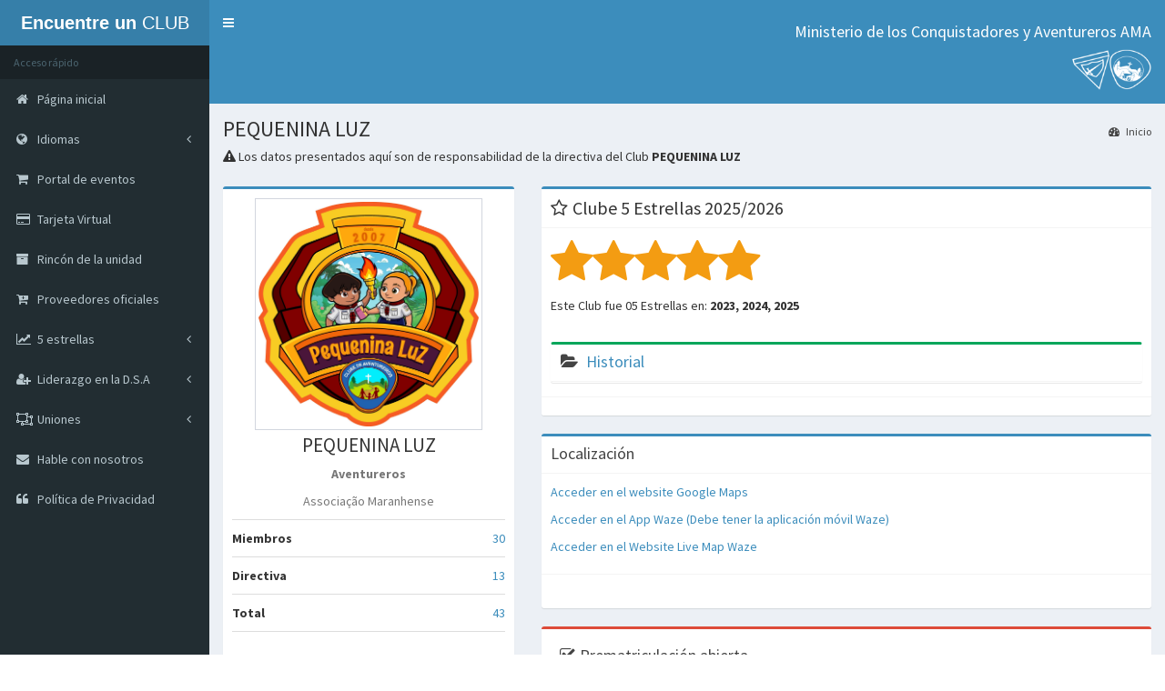

--- FILE ---
content_type: text/html; charset=UTF-8
request_url: https://clubes.adventistas.org/es/ama/6923/pequenina-luz/
body_size: 10983
content:
<!DOCTYPE html>
<html>
<head>
<title>PEQUENINA LUZ - Associação Maranhense</title>
  
    <meta http-equiv="cache-control" content="max-age=0" />
    <meta http-equiv="cache-control" content="no-cache" />
    <meta http-equiv="expires" content="0" />
    <meta http-equiv="expires" content="Tue, 01 Jan 1980 1:00:00 GMT" />
    <meta http-equiv="pragma" content="no-cache" />

    <meta http-equiv="X-UA-Compatible" content="IE=edge,chrome=1" />
    
    <meta http-equiv="Content-Type" content="text/html; charset=UTF-8">
    <meta name="keywords" content="Club, Clubes, Conquistadores, Aventureros, Iglesia, Adventista, Séptimo, Día, América, Sur, DSA, líderes, tarjeta, virtual, rincón, unidad, dirección, Uniones, Asociaciones, Misiones, histórico, estadística">
    <meta name="description" content="PEQUENINA LUZ - Associação Maranhense - Portal de búsqueda, estadísticas y herramientas para Clubes de Conquistadores y Aventureros de la División Sudamericana de la Iglesia Adventista del Séptimo Día"
    <meta name="copyright" content="División Sudamericana de la Iglesia Adventista del Séptimo Día" />
    <meta name="robots" content="ALL">
    <meta name="distribution" content="Global">
    <meta name="rating" content="General" />
    <meta name="viewport" content="initial-scale = 1.0, user-scalable=yes" />
    <meta http-equiv="X-UA-Compatible" content="IE=edge">
	<meta content="width=device-width, initial-scale=1, maximum-scale=1, user-scalable=no" name="viewport">
    
    <meta property="og:title" content="PEQUENINA LUZ - Associação Maranhense" />
    <meta property="og:description" content="Portal de búsqueda, estadísticas y herramientas para Clubes de Conquistadores y Aventureros de la División Sudamericana de la Iglesia Adventista del Séptimo Día" />
    <meta property="og:image" content="https://clubes.adventistas.org/images/share.png" />
    <meta property="og:site_name" content="PEQUENINA LUZ - Associação Maranhense" />
    <meta property="og:url" content="https://clubes.adventistas.org/es/" />
    <meta property="og:type" content="website" />
    
    <link rel="author" rev="made" href="mailto:contato@rdorval.com" />

	<link rel="shortcut icon" href="https://clubes.adventistas.org/favicon.ico">
	<link rel="icon" href="https://clubes.adventistas.org/favicon.ico" type="image/x-icon">
	<link href='' rel='shortcut icon' type='image/x-icon'>

	<noscript>
  		<meta http-equiv="Refresh" content="1; url=https://clubes.adventistas.org/es/javascript/">
 	</noscript>
  
	<!-- jQuery 2.2.0 -->
	<script type="text/javascript" src="https://clubes.adventistas.org/js/jQuery-3.7.1/query-3.7.1.min.js?2026013000"></script>

    <script type="text/javascript" src="https://sg.sdasystems.org/js/script.js"></script>
 
	<link rel="stylesheet" href="https://clubes.adventistas.org/bootstrap/css/bootstrap.min.css?2026-01-30">
	
    <!-- Font Awesome -->
	<link rel="stylesheet" href="https://maxcdn.bootstrapcdn.com/font-awesome/4.4.0/css/font-awesome.min.css">
	<!-- Ionicons -->
	<link rel="stylesheet" href="https://code.ionicframework.com/ionicons/2.0.1/css/ionicons.min.css">
    
  <link rel="stylesheet" href="https://clubes.adventistas.org/plugins/jvectormap/jquery-jvectormap-1.2.2.css">
  <link rel="stylesheet" href="https://clubes.adventistas.org/dist/css/AdminLTE.min.css">
  <link rel="stylesheet" href="https://clubes.adventistas.org/dist/css/skins/_all-skins.min.css">

  <!-- HTML5 Shim and Respond.js IE8 support of HTML5 elements and media queries -->
  <!-- WARNING: Respond.js doesn't work if you view the page via file:// -->
  <!--[if lt IE 9]>
  <script src="https://oss.maxcdn.com/html5shiv/3.7.3/html5shiv.min.js"></script>
  <script src="https://oss.maxcdn.com/respond/1.4.2/respond.min.js"></script>
  <![endif]-->
  
<script>
function Validaform2(){
f = document.contact;

if(f.nome.value == "")
{
	alert("Introduzca su nombre y apellido")
	f.nome.focus();
	return false;
}
if(f.email.value == "")
{
	alert("Introduzca su correo electrónico")
	f.email.focus();
	return false;
}
if(f.cod_pais.value == 0)
{
	alert("Seleccione su País")
	f.cod_pais.focus();
	return false;
}
if(f.cod_estado.value == 0)
{
	alert("Seleccione su Provincia/Departamento")
	f.cod_estado.focus();
	return false;
}
if(f.cod_cidade.value == 0)
{
	alert("Seleccione su ciudad")
	f.cod_cidade.focus();
	return false;
}
if(f.humano.value == "")
{
	alert("Resuelva la suma matemática")
	f.humano.focus();
	return false;
}
if(f.texto.value == "")
{
	alert("Introduzca el texto")
	f.texto.focus();
	return false;
}
}
</script>
<script>
  (function(i,s,o,g,r,a,m){i['GoogleAnalyticsObject']=r;i[r]=i[r]||function(){
  (i[r].q=i[r].q||[]).push(arguments)},i[r].l=1*new Date();a=s.createElement(o),
  m=s.getElementsByTagName(o)[0];a.async=1;a.src=g;m.parentNode.insertBefore(a,m)
  })(window,document,'script','//www.google-analytics.com/analytics.js','ga');

  ga('create', 'UA-73069952-1', 'auto');
  ga('send', 'pageview');

</script>    
<script src="https://cdnjs.cloudflare.com/ajax/libs/crypto-js/4.0.0/core.min.js"></script>
<script src="https://cdnjs.cloudflare.com/ajax/libs/crypto-js/4.0.0/md5.js"></script>
    
<script>
function somente_numero(campo)
{
	var digits="0123456789"
	var campo_temp 
	for (var i=0;i<campo.value.length;i++)
	{
		campo_temp=campo.value.substring(i,i+1) 
		if (digits.indexOf(campo_temp)==-1)
		{
		campo.value = campo.value.substring(0,i);
		alert("Solamente números por favor!")
		break;
		}
	}
}
</script>
<script>
function Validaform1()
{
    f = document.formclub;

    if(f.nome.value == "")
    {
        alert("¡Por favor complete el nombre!")
        f.nome.focus();
        return false;
    }
    if(f.email.value == 0)
    {
        alert("¡Seleccione el correo electrónico!")
        f.email.focus();
        return false;
    }
    if(f.telefone.value == "")
    {
        alert("¡Por favor complete el número de contacto!")
        f.telefone.focus();
        return false;
    }
    if(f.humano.value == "")
    {
        alert("¡Complete el código de verificación!")
        f.humano.focus();
        return false;
    }
     if(f.humano.value != 53)
    {
        alert("¡Suma incorrecta!")
        f.humano.focus();
        return false;
    }
    if(f.texto.value == "")
    {
        alert("Llene el mensaje ")
        f.texto.focus();
        return false;
    }
}
</script>
    
<script>
function Validaform3()
{
    f = document.Preinscricao;
    
    var hash = CryptoJS.MD5(f.chave.value);

    if(f.chave.value == "")
    {
        alert("¡Por favor complete la clave!")
        f.chave.focus();
        return false;
    }
    if(hash != "a9f42276603816ce1c2f49b336bfca01")
    {
        alert("¡Esta no es la clave correcta para este Club!")
        f.chave.value = "";
        f.chave.focus();
        return false;
    }
    
    f.key.value = hash;
    
     if(f.nome.value == "")
    {
        alert("¡Llene el nombre completo del miembro!")
        f.nome.focus();
        return false;
    }
    if(f.dia.value == "0")
    {
        alert("Seleccione el día de nacimiento!")
        f.dia.focus();
        return false;
    }
    if(f.mes.value == "0")
    {
        alert("Seleccione el mes de nacimiento!")
        f.mes.focus();
        return false;
    }
    if(f.ano.value == "")
    {
        alert("¡Llene el año de nacimiento!")
        f.ano.focus();
        return false;
    }
    if((isNaN(f.ano.value)) == true)
    {
        alert("¡Complete el año de nacimiento correctamente! Hay 4 dígitos válidos. Ej: 2011")
        f.ano.value = "";
        f.ano.focus();
        return false;
    }
    if(f.ano.value > 2026)
    {
        alert("¡Complete el año de nacimiento correctamente! Hay 4 dígitos válidos. Ej: 2011")
        alert("Este año no es válido")
        f.ano.value = "";
        f.ano.focus();
        return false;
    }
     if(f.ano.value < 1927)
    {
        alert("¡Complete el año de nacimiento correctamente! Hay 4 dígitos válidos. Ej: 2011")
        alert("Este año no es válido")
        f.ano.value = "";
        f.ano.focus();
        return false;
    }
    if(f.ano.value.length != 4)
    {
        alert("¡Complete el año de nacimiento correctamente! Hay 4 dígitos válidos. Ej: 2011")
        alert("Este año no es válido")
        f.ano.value = "";
        f.ano.focus();
        return false;
    }
   
    
}
</script>  
</head>
<body class="hold-transition skin-blue sidebar-mini">

<div class="wrapper">

<!-- wrapper -->
	  <header class="main-header">

    <!-- Logo -->
    <a href="https://clubes.adventistas.org/es/" class="logo">
      <!-- mini logo for sidebar mini 50x50 pixels -->
      <span class="logo-mini">DSA</span>
      <!-- logo for regular state and mobile devices -->
      <span class="logo-lg"><b>Encuentre un </b>CLUB</span>
    </a>

    <!-- Header Navbar: style can be found in header.less -->
    <nav class="navbar navbar-static-top" role="navigation">
      <!-- Sidebar toggle button-->
      <a href="#" class="sidebar-toggle" data-toggle="offcanvas" role="button">
        <span class="sr-only">Servicios</span>
      </a>
      <!-- Navbar Right Menu -->
      <div class="navbar-custom-menu">
        <ul class="nav navbar-nav">
          <!-- Messages: style can be found in dropdown.less-->
         
         
         
          <!-- User Account: style can be found in dropdown.less -->
          <li class="dropdown user user-menu" style="text-align:right">
            <a href="#" class="dropdown-toggle" data-toggle="dropdown">
              <h4>Ministerio de los Conquistadores y Aventureros AMA</h4>
               <img src="https://clubes.adventistas.org/images/logos.png" width="90" height="45">
            </a>
          </li>
          <!-- Control Sidebar Toggle Button -->
        </ul>
      </div>

    </nav>
  </header>
    
     
  <!-- Left side column. contains the logo and sidebar -->
  <aside class="main-sidebar">
    <!-- sidebar: style can be found in sidebar.less -->
    <section class="sidebar">
      <!-- Sidebar user panel -->
      
      
      
      <!-- sidebar menu: : style can be found in sidebar.less -->
      <ul class="sidebar-menu">
      
        <li class="header">Acceso rápido</li>
        
        <li><a href="https://clubes.adventistas.org/es/"><i class="fa fa-home"></i> <span>Página inicial</span></a></li>
                
        
        <li class="treeview">
          <a href="#">
            <i class="fa fa-globe"></i> <span>Idiomas</span>
            <i class="fa fa-angle-left pull-right"></i>
          </a>
          <ul class="treeview-menu">
            <li>
              <a href="https://clubes.adventistas.org/br/"><i class="fa fa-book"></i> Portugués - Brasil</a>
            </li>
            <li>
              <a href="https://clubes.adventistas.org/us/"><i class="fa fa-book"></i> Inglés</a>
            </li>
            <li>
              <a href="https://clubes.adventistas.org/es/"><i class="fa fa-book"></i> Español</a>
            </li>
          </ul>
        </li>
        
        <li><a href="https://eventosja.adventistas.org/es/"><i class="fa fa-shopping-cart"></i> <span>Portal de eventos</span></a></li>
        
        <li><a href="https://clubes.adventistas.org/es/personal-card/"><i class="fa fa-credit-card"></i> <span>Tarjeta Virtual</span></a></li>
        
        <li><a href="https://clubes.adventistas.org/es/unit-management/"><i class="fa fa-archive"></i> <span>Rincón de la unidad</span></a></li>
        
         <li><a href="https://clubes.adventistas.org/es/suppliers/"><i class="fa fa-cart-plus"></i> <span>Proveedores oficiales</span></a></li>
        
        
        <li class="treeview">
          <a href="#">
            <i class="fa fa-line-chart"></i> <span>5 estrellas</span>
            <i class="fa fa-angle-left pull-right"></i>
          </a>
          <ul class="treeview-menu">
            <li>
              <a href="https://clubes.adventistas.org/es/about-score/"><i class="fa fa-book"></i> Reglas</a>
            </li>
            <li>
              <a href="https://clubes.adventistas.org/es/score-2016/"><i class="fa fa-book"></i>2016</a>
            </li>
            <li>
              <a href="https://clubes.adventistas.org/es/score-2017/"><i class="fa fa-book"></i>2017</a>
            </li>
            <li>
              <a href="https://clubes.adventistas.org/es/score-2018/"><i class="fa fa-book"></i>2018</a>
            </li>
            <li>
              <a href="https://clubes.adventistas.org/es/score-2019/"><i class="fa fa-book"></i>2019</a>
            </li>
            <li>
              <a href="https://clubes.adventistas.org/es/score-2020/"><i class="fa fa-book"></i>2020</a>
            </li>
            <li>
              <a href="https://clubes.adventistas.org/es/score-2021/"><i class="fa fa-book"></i>2021</a>
            </li>
            <li>
              <a href="https://clubes.adventistas.org/es/score-2022/"><i class="fa fa-book"></i>2022</a>
            </li>
            <li>
              <a href="https://clubes.adventistas.org/es/score-2023/"><i class="fa fa-book"></i>2023</a>
            </li>
            <li>
              <a href="https://clubes.adventistas.org/es/score-2024/"><i class="fa fa-book"></i>2024</a>
            </li>
            <li>
              <a href="https://clubes.adventistas.org/es/score-2025/"><i class="fa fa-book"></i>2025</a>
            </li>
            <li>
              <a href="https://clubes.adventistas.org/es/premium-clubs/"><i class="fa fa-trophy"></i>Clubes Premium</a>
            </li>
            <li>
              <a href="https://clubes.adventistas.org/es/real-time/"><i class="fa fa-eye"></i>Tiempo Real</a>
            </li>
          </ul>
        </li>
          
        
        <li class="treeview">
          <a href="#">
            <i class="fa fa-user-plus"></i> <span>Liderazgo en la D.S.A</span>
            <i class="fa fa-angle-left pull-right"></i>
          </a>
          <ul class="treeview-menu">
            <li>
              <a href="#"><i class="fa fa-users"></i> Conquistadores <i class="fa fa-angle-left pull-right"></i></a>
              <ul class="treeview-menu">
                <li><a href="https://clubes.adventistas.org/es/pathfinder/leader/"><i class="fa fa-user"></i> Líderes</a></li>
                <li><a href="https://clubes.adventistas.org/es/pathfinder/master-leader/"><i class="fa fa-user"></i> Guías Mayores Master</a></li>
                <li><a href="https://clubes.adventistas.org/es/pathfinder/advanced-master-leader/"><i class="fa fa-user"></i> Guías Mayores Avanzados</a></li>
              </ul>
            </li>
            <li>
              <a href="#"><i class="fa fa-users"></i> Aventureros <i class="fa fa-angle-left pull-right"></i></a>
              <ul class="treeview-menu">
                <li><a href="https://clubes.adventistas.org/es/adventurer/leader/"><i class="fa fa-user"></i> Líderes</a></li>
              </ul>
            </li>
          </ul>
        </li>
        
       
        <li class="treeview">
          <a href="#">
            <i class="fa fa-object-ungroup"></i> <span>Uniones</span>
            <i class="fa fa-angle-left pull-right"></i>
          </a>
          <ul class="treeview-menu">
            
                        <li>
              <a href="#"><i class="fa fa-clone"></i> Central Brasileira<i class="fa fa-angle-left pull-right"></i></a>
              <ul class="treeview-menu">
                
                <li><a href="https://clubes.adventistas.org/es/ucb/"><i class="fa fa-clone"></i> UCB</a></li>
                                <li><a href="https://clubes.adventistas.org/es/ucb/apac/"><i class="fa fa-clone"></i> Paulista Central</a></li>
                                <li><a href="https://clubes.adventistas.org/es/ucb/apv/"><i class="fa fa-clone"></i> Paulista Do Vale</a></li>
                                <li><a href="https://clubes.adventistas.org/es/ucb/apl/"><i class="fa fa-clone"></i> Paulista Leste</a></li>
                                <li><a href="https://clubes.adventistas.org/es/ucb/apo/"><i class="fa fa-clone"></i> Paulista Oeste</a></li>
                                <li><a href="https://clubes.adventistas.org/es/ucb/apse/"><i class="fa fa-clone"></i> Paulista Sudeste</a></li>
                                <li><a href="https://clubes.adventistas.org/es/ucb/apso/"><i class="fa fa-clone"></i> Paulista Sudoeste</a></li>
                                <li><a href="https://clubes.adventistas.org/es/ucb/aps/"><i class="fa fa-clone"></i> Paulista Sul</a></li>
                                <li><a href="https://clubes.adventistas.org/es/ucb/ap/"><i class="fa fa-clone"></i> Paulistana</a></li>
                                                
                
                
              </ul>
            </li>
                        <li>
              <a href="#"><i class="fa fa-clone"></i> Centro Oeste Brasileira<i class="fa fa-angle-left pull-right"></i></a>
              <ul class="treeview-menu">
                
                <li><a href="https://clubes.adventistas.org/es/ucob/"><i class="fa fa-clone"></i> UCOB</a></li>
                                <li><a href="https://clubes.adventistas.org/es/ucob/abc/"><i class="fa fa-clone"></i> Brasil Central</a></li>
                                <li><a href="https://clubes.adventistas.org/es/ucob/alm/"><i class="fa fa-clone"></i> Leste Mato-Grossense</a></li>
                                <li><a href="https://clubes.adventistas.org/es/ucob/aom/"><i class="fa fa-clone"></i> Oeste Mato-Grossense</a></li>
                                <li><a href="https://clubes.adventistas.org/es/ucob/aplac/"><i class="fa fa-clone"></i> Planalto Central</a></li>
                                <li><a href="https://clubes.adventistas.org/es/ucob/asm/"><i class="fa fa-clone"></i> Sul Mato-Grossense</a></li>
                                <li><a href="https://clubes.adventistas.org/es/ucob/mto/"><i class="fa fa-clone"></i> Tocantins</a></li>
                                                
                
                
              </ul>
            </li>
                        <li>
              <a href="#"><i class="fa fa-clone"></i> Leste Brasileira<i class="fa fa-angle-left pull-right"></i></a>
              <ul class="treeview-menu">
                
                <li><a href="https://clubes.adventistas.org/es/ulb/"><i class="fa fa-clone"></i> ULB</a></li>
                                <li><a href="https://clubes.adventistas.org/es/ulb/ab/"><i class="fa fa-clone"></i> Bahia</a></li>
                                <li><a href="https://clubes.adventistas.org/es/ulb/abac/"><i class="fa fa-clone"></i> Bahia Central</a></li>
                                <li><a href="https://clubes.adventistas.org/es/ulb/abn/"><i class="fa fa-clone"></i> Bahia Norte</a></li>
                                <li><a href="https://clubes.adventistas.org/es/ulb/abs/"><i class="fa fa-clone"></i> Bahia Sul</a></li>
                                <li><a href="https://clubes.adventistas.org/es/ulb/mibes/"><i class="fa fa-clone"></i> Bahia Extremo Sul</a></li>
                                <li><a href="https://clubes.adventistas.org/es/ulb/mbso/"><i class="fa fa-clone"></i> Bahia Sudoeste</a></li>
                                <li><a href="https://clubes.adventistas.org/es/ulb/mse/"><i class="fa fa-clone"></i> Sergipe</a></li>
                                                
                
                
              </ul>
            </li>
                        <li>
              <a href="#"><i class="fa fa-clone"></i> Nordeste Brasileira<i class="fa fa-angle-left pull-right"></i></a>
              <ul class="treeview-menu">
                
                <li><a href="https://clubes.adventistas.org/es/uneb/"><i class="fa fa-clone"></i> UNEB</a></li>
                                <li><a href="https://clubes.adventistas.org/es/uneb/ace/"><i class="fa fa-clone"></i> Cearense</a></li>
                                <li><a href="https://clubes.adventistas.org/es/uneb/alp/"><i class="fa fa-clone"></i> Leste Pernambucana</a></li>
                                <li><a href="https://clubes.adventistas.org/es/uneb/apec/"><i class="fa fa-clone"></i> Pernambucana Central</a></li>
                                <li><a href="https://clubes.adventistas.org/es/uneb/misal/"><i class="fa fa-clone"></i> Alagoas</a></li>
                                <li><a href="https://clubes.adventistas.org/es/uneb/mpi/"><i class="fa fa-clone"></i> Piauiense</a></li>
                                <li><a href="https://clubes.adventistas.org/es/uneb/mrp/"><i class="fa fa-clone"></i> Rio Grande do Norte-Paraíba</a></li>
                                                
                
                
              </ul>
            </li>
                        <li>
              <a href="#"><i class="fa fa-clone"></i> Noroeste Brasileira<i class="fa fa-angle-left pull-right"></i></a>
              <ul class="treeview-menu">
                
                <li><a href="https://clubes.adventistas.org/es/unob/"><i class="fa fa-clone"></i> UNOB</a></li>
                                <li><a href="https://clubes.adventistas.org/es/unob/aamar/"><i class="fa fa-clone"></i> Amazonas Roraima</a></li>
                                <li><a href="https://clubes.adventistas.org/es/unob/aceam/"><i class="fa fa-clone"></i> Central Amazonas</a></li>
                                <li><a href="https://clubes.adventistas.org/es/unob/anra/"><i class="fa fa-clone"></i> Norte de Rondônia e Acre</a></li>
                                <li><a href="https://clubes.adventistas.org/es/unob/asur/"><i class="fa fa-clone"></i> Sul de Rondônia</a></li>
                                <li><a href="https://clubes.adventistas.org/es/unob/mla/"><i class="fa fa-clone"></i> Leste Amazonas</a></li>
                                                
                
                
              </ul>
            </li>
                        <li>
              <a href="#"><i class="fa fa-clone"></i> Norte Brasileira<i class="fa fa-angle-left pull-right"></i></a>
              <ul class="treeview-menu">
                
                <li><a href="https://clubes.adventistas.org/es/unb/"><i class="fa fa-clone"></i> UNB</a></li>
                                <li><a href="https://clubes.adventistas.org/es/unb/ama/"><i class="fa fa-clone"></i> Maranhense</a></li>
                                <li><a href="https://clubes.adventistas.org/es/unb/anpa/"><i class="fa fa-clone"></i> Norte Do Pará</a></li>
                                <li><a href="https://clubes.adventistas.org/es/unb/aspa/"><i class="fa fa-clone"></i> Sul Do Pará</a></li>
                                <li><a href="https://clubes.adventistas.org/es/unb/asuma/"><i class="fa fa-clone"></i> Sul Maranhense</a></li>
                                <li><a href="https://clubes.adventistas.org/es/unb/mnem/"><i class="fa fa-clone"></i> Nordeste Maranhense</a></li>
                                <li><a href="https://clubes.adventistas.org/es/unb/mopa/"><i class="fa fa-clone"></i> Oeste Do Pará</a></li>
                                <li><a href="https://clubes.adventistas.org/es/unb/mpa/"><i class="fa fa-clone"></i> Pará Amapá</a></li>
                                                
                
                
              </ul>
            </li>
                        <li>
              <a href="#"><i class="fa fa-clone"></i> Sudeste Brasileira<i class="fa fa-angle-left pull-right"></i></a>
              <ul class="treeview-menu">
                
                <li><a href="https://clubes.adventistas.org/es/useb/"><i class="fa fa-clone"></i> USEB</a></li>
                                <li><a href="https://clubes.adventistas.org/es/useb/aes/"><i class="fa fa-clone"></i> Espírito Santense</a></li>
                                <li><a href="https://clubes.adventistas.org/es/useb/amc/"><i class="fa fa-clone"></i> Mineira Central</a></li>
                                <li><a href="https://clubes.adventistas.org/es/useb/aml/"><i class="fa fa-clone"></i> Mineira Leste</a></li>
                                <li><a href="https://clubes.adventistas.org/es/useb/ams/"><i class="fa fa-clone"></i> Mineira Sul</a></li>
                                <li><a href="https://clubes.adventistas.org/es/useb/arj/"><i class="fa fa-clone"></i> Rio de Janeiro</a></li>
                                <li><a href="https://clubes.adventistas.org/es/useb/arf/"><i class="fa fa-clone"></i> Rio Fluminense</a></li>
                                <li><a href="https://clubes.adventistas.org/es/useb/ars/"><i class="fa fa-clone"></i> Rio Sul</a></li>
                                <li><a href="https://clubes.adventistas.org/es/useb/ases/"><i class="fa fa-clone"></i> Sul Espírito Santense</a></li>
                                <li><a href="https://clubes.adventistas.org/es/useb/mmn/"><i class="fa fa-clone"></i> Mineira Norte</a></li>
                                <li><a href="https://clubes.adventistas.org/es/useb/mmo/"><i class="fa fa-clone"></i> Mineira Oeste</a></li>
                                                
                
                
              </ul>
            </li>
                        <li>
              <a href="#"><i class="fa fa-clone"></i> Sul Brasileira<i class="fa fa-angle-left pull-right"></i></a>
              <ul class="treeview-menu">
                
                <li><a href="https://clubes.adventistas.org/es/usb/"><i class="fa fa-clone"></i> USB</a></li>
                                <li><a href="https://clubes.adventistas.org/es/usb/acrs/"><i class="fa fa-clone"></i> Central do Rio Grande do Sul</a></li>
                                <li><a href="https://clubes.adventistas.org/es/usb/acp/"><i class="fa fa-clone"></i> Central Paranaense</a></li>
                                <li><a href="https://clubes.adventistas.org/es/usb/anc/"><i class="fa fa-clone"></i> Norte Catarinense</a></li>
                                <li><a href="https://clubes.adventistas.org/es/usb/anrs/"><i class="fa fa-clone"></i> Norte do Rio Grande do Sul</a></li>
                                <li><a href="https://clubes.adventistas.org/es/usb/anp/"><i class="fa fa-clone"></i> Norte Paranaense</a></li>
                                <li><a href="https://clubes.adventistas.org/es/usb/aop/"><i class="fa fa-clone"></i> Oeste Paranaense</a></li>
                                <li><a href="https://clubes.adventistas.org/es/usb/asc/"><i class="fa fa-clone"></i> Sul Catarinense</a></li>
                                <li><a href="https://clubes.adventistas.org/es/usb/asrs/"><i class="fa fa-clone"></i> Sul do Rio Grande do Sul</a></li>
                                <li><a href="https://clubes.adventistas.org/es/usb/asp/"><i class="fa fa-clone"></i> Sul Paranaense</a></li>
                                                
                
                
              </ul>
            </li>
                        <li>
              <a href="#"><i class="fa fa-clone"></i> Argentina<i class="fa fa-angle-left pull-right"></i></a>
              <ul class="treeview-menu">
                
                <li><a href="https://clubes.adventistas.org/es/ua/"><i class="fa fa-clone"></i> UA</a></li>
                                <li><a href="https://clubes.adventistas.org/es/ua/aac/"><i class="fa fa-clone"></i> Argentina Central</a></li>
                                <li><a href="https://clubes.adventistas.org/es/ua/aan/"><i class="fa fa-clone"></i> Argentina del Norte</a></li>
                                <li><a href="https://clubes.adventistas.org/es/ua/aas/"><i class="fa fa-clone"></i> Argentina del Sur</a></li>
                                <li><a href="https://clubes.adventistas.org/es/ua/abo/"><i class="fa fa-clone"></i> Bonaerense</a></li>
                                <li><a href="https://clubes.adventistas.org/es/ua/maco/"><i class="fa fa-clone"></i> Argentina del Centro Oeste</a></li>
                                <li><a href="https://clubes.adventistas.org/es/ua/mano/"><i class="fa fa-clone"></i> Argentina del Noroeste</a></li>
                                <li><a href="https://clubes.adventistas.org/es/ua/mibon/"><i class="fa fa-clone"></i> Bonaerense del Norte</a></li>
                                                
                
                
              </ul>
            </li>
                        <li>
              <a href="#"><i class="fa fa-clone"></i> Boliviana<i class="fa fa-angle-left pull-right"></i></a>
              <ul class="treeview-menu">
                
                <li><a href="https://clubes.adventistas.org/es/ub/"><i class="fa fa-clone"></i> UB</a></li>
                                <li><a href="https://clubes.adventistas.org/es/ub/mbc/"><i class="fa fa-clone"></i> Boliviana Central</a></li>
                                <li><a href="https://clubes.adventistas.org/es/ub/mbon/"><i class="fa fa-clone"></i> Boliviana Occidental Norte</a></li>
                                <li><a href="https://clubes.adventistas.org/es/ub/mbos/"><i class="fa fa-clone"></i> Boliviana Occidental Sur</a></li>
                                <li><a href="https://clubes.adventistas.org/es/ub/mob/"><i class="fa fa-clone"></i> Oriente Boliviano</a></li>
                                                
                
                
              </ul>
            </li>
                        <li>
              <a href="#"><i class="fa fa-clone"></i> Chilena<i class="fa fa-angle-left pull-right"></i></a>
              <ul class="treeview-menu">
                
                <li><a href="https://clubes.adventistas.org/es/uch/"><i class="fa fa-clone"></i> UCH</a></li>
                                <li><a href="https://clubes.adventistas.org/es/uch/acsch/"><i class="fa fa-clone"></i> Centro Sur de Chile</a></li>
                                <li><a href="https://clubes.adventistas.org/es/uch/amch/"><i class="fa fa-clone"></i> Metropolitana de Chile</a></li>
                                <li><a href="https://clubes.adventistas.org/es/uch/anch/"><i class="fa fa-clone"></i> Norte de Chile</a></li>
                                <li><a href="https://clubes.adventistas.org/es/uch/asach/"><i class="fa fa-clone"></i> Sur Austral de Chile</a></li>
                                <li><a href="https://clubes.adventistas.org/es/uch/mcch/"><i class="fa fa-clone"></i> Central de Chile</a></li>
                                <li><a href="https://clubes.adventistas.org/es/uch/mchp/"><i class="fa fa-clone"></i> Chilena del Pacífico</a></li>
                                <li><a href="https://clubes.adventistas.org/es/uch/msmch/"><i class="fa fa-clone"></i> Sur Metropolitana de Chile</a></li>
                                                
                
                
              </ul>
            </li>
                        <li>
              <a href="#"><i class="fa fa-clone"></i> Ecuatoriana<i class="fa fa-angle-left pull-right"></i></a>
              <ul class="treeview-menu">
                
                <li><a href="https://clubes.adventistas.org/es/ue/"><i class="fa fa-clone"></i> UE</a></li>
                                <li><a href="https://clubes.adventistas.org/es/ue/men/"><i class="fa fa-clone"></i> Ecuatoriana del Norte</a></li>
                                <li><a href="https://clubes.adventistas.org/es/ue/mes/"><i class="fa fa-clone"></i> Ecuatoriana del Sur</a></li>
                                                
                
                
              </ul>
            </li>
                        <li>
              <a href="#"><i class="fa fa-clone"></i> Paraguaya<i class="fa fa-angle-left pull-right"></i></a>
              <ul class="treeview-menu">
                
                <li><a href="https://clubes.adventistas.org/es/up/"><i class="fa fa-clone"></i> UP</a></li>
                                
                
                
              </ul>
            </li>
                        <li>
              <a href="#"><i class="fa fa-clone"></i> Peruana del Norte<i class="fa fa-angle-left pull-right"></i></a>
              <ul class="treeview-menu">
                
                <li><a href="https://clubes.adventistas.org/es/upn/"><i class="fa fa-clone"></i> UPN</a></li>
                                <li><a href="https://clubes.adventistas.org/es/upn/anop/"><i class="fa fa-clone"></i> Nor Pacífico del Perú</a></li>
                                <li><a href="https://clubes.adventistas.org/es/upn/apce/"><i class="fa fa-clone"></i> Peruana Central Este</a></li>
                                <li><a href="https://clubes.adventistas.org/es/upn/micop/"><i class="fa fa-clone"></i> Centro-Oeste del Perú</a></li>
                                <li><a href="https://clubes.adventistas.org/es/upn/minop/"><i class="fa fa-clone"></i> Nor Oriental</a></li>
                                <li><a href="https://clubes.adventistas.org/es/upn/mpn/"><i class="fa fa-clone"></i> Peruana del Norte</a></li>
                                                
                
                
              </ul>
            </li>
                        <li>
              <a href="#"><i class="fa fa-clone"></i> Peruana del Sur<i class="fa fa-angle-left pull-right"></i></a>
              <ul class="treeview-menu">
                
                <li><a href="https://clubes.adventistas.org/es/ups/"><i class="fa fa-clone"></i> UPS</a></li>
                                <li><a href="https://clubes.adventistas.org/es/ups/apc/"><i class="fa fa-clone"></i> Peruana Central</a></li>
                                <li><a href="https://clubes.adventistas.org/es/ups/apsur/"><i class="fa fa-clone"></i> Peruana del Sur</a></li>
                                <li><a href="https://clubes.adventistas.org/es/ups/mcp/"><i class="fa fa-clone"></i> Central del Perú</a></li>
                                <li><a href="https://clubes.adventistas.org/es/ups/mop/"><i class="fa fa-clone"></i> Oriente Peruano</a></li>
                                <li><a href="https://clubes.adventistas.org/es/ups/mpcs/"><i class="fa fa-clone"></i> Peruana Central Sur</a></li>
                                <li><a href="https://clubes.adventistas.org/es/ups/mplt/"><i class="fa fa-clone"></i> Lago Titicaca</a></li>
                                <li><a href="https://clubes.adventistas.org/es/ups/msop/"><i class="fa fa-clone"></i> Sur Oriental del Perú</a></li>
                                                
                
                
              </ul>
            </li>
                        <li>
              <a href="#"><i class="fa fa-clone"></i> Uruguaya<i class="fa fa-angle-left pull-right"></i></a>
              <ul class="treeview-menu">
                
                <li><a href="https://clubes.adventistas.org/es/uu/"><i class="fa fa-clone"></i> UU</a></li>
                                
                
                
              </ul>
            </li>
                      </ul>
        </li>
        
        
        <li><a href="https://clubes.adventistas.org/es/contact/"><i class="fa fa-envelope"></i> <span>Hable con nosotros</span></a></li>
                    
        <li><a href="https://www.adventistas.org/es/institucional/organizacion/politica-de-privacidad-de-datos-de-la-iglesia-adventista-del-septimo-dia/" target="_blank"><i class="fa fa-quote-left"></i> <span>Política de Privacidad</span></a></li>
        
       
      </ul>
    </section>
    <!-- /.sidebar -->
  </aside>
    
    <!-- Content Wrapper. Contains page content -->
    <div class="content-wrapper">
    
          <!-- Content Header (Page header) -->
    <section class="content-header">
      <h1>
        PEQUENINA LUZ      </h1>
      
            <h5><i class="icon fa fa-warning"></i> Los datos presentados aquí son de responsabilidad de la directiva del Club <b>PEQUENINA LUZ</b></h5>
            
      <ol class="breadcrumb">
        <li><a href="https://clubes.adventistas.org/es/"><i class="fa fa-dashboard"></i> Inicio</a></li>
      </ol>
    </section>

    
            
        <!-- Main content -->
        <section class="content">  
             
          
          
        <div class="row">
        <div class="col-md-4">

          <!-- Profile Image -->
          <div class="box box-primary">
            <div class="box-body box-profile">
            
                            <img class="profile-user-img img-responsive" src="https://sg.sdasystems.org/cms/logos_clubes/6923.jpg" alt="PEQUENINA LUZ">
			                
              
              <h3 class="profile-username text-center">PEQUENINA LUZ</h3>

              <p class="text-muted text-center"><strong>Aventureros</strong></p>
                
              <p class="text-muted text-center">Associação Maranhense</p>
              
              <ul class="list-group list-group-unbordered">
                <li class="list-group-item">
                  <b>Miembros</b> <a class="pull-right">30</a>
                </li>
                <li class="list-group-item">
                  <b>Directiva</b> <a class="pull-right">13</a>
                </li>
                <li class="list-group-item">
                  <b>Total</b> <a class="pull-right">43</a>
                </li>
              </ul>

            </div>
            <!-- /.box-body -->
          </div>
          <!-- /.box -->

          <!-- About Me Box -->
          <div class="box box-primary">
            <div class="box-header with-border">
              <h3 class="box-title">Datos del Club</h3>
            </div>
            <!-- /.box-header -->
            <div class="box-body">
            <strong><i class="fa fa-book margin-r-5"></i> Fundación</strong>

              <p class="text-muted">
                09/02/2007 (18 AÑOS)
              </p>

              <hr>
              <strong><i class="fa fa-map margin-r-5"></i> Región</strong>

              <p class="text-muted">
                R17 AVT              </p>

              <hr>

              <strong><i class="fa fa-map-marker margin-r-5"></i> Dirección</strong>

              <p class="text-muted">
              RUA 09 Nº 67 - /SÃO FRANCISCO              <br>
              TIMON - MARANHÃO              <br>
              65636-752              </p>

              <hr>

              <strong><i class="fa fa-pencil margin-r-5"></i> Reunión principal</strong>

              <p class="text-muted">
              DOMINGO              <br>
              08:30:00              </p>

              <hr>

                            
                            <strong><i class="fa fa-envelope margin-r-5"></i> Mensaje a PEQUENINA LUZ</strong>
                
              <br><br>
                
              <form action="https://clubes.adventistas.org/envia_email_clube.php?lang=es&campo=ama" method="post" name="formclub" id="formclub" onSubmit="return Validaform1();">
              
                <div class="input-group">
                  <div class="input-group-addon">
                    <i class="fa fa-user"></i>
                  </div>
                  <input type="text" class="form-control" name="nome" placeholder="Su nombre y apellido">
                </div>
                
                <br>
                
                <div class="input-group">
                  <div class="input-group-addon">
                    <i class="fa fa-envelope"></i>
                  </div>
                  <input type="email" class="form-control" name="email" placeholder="Su correo electrónico">
                </div>
                  
                <br>
                
                <div class="input-group">
                  <div class="input-group-addon">
                    <i class="fa fa-phone"></i>
                  </div>
                  <input type="text" class="form-control" name="telefone" placeholder="Su teléfono de contacto" onKeyUp="javascript:somente_numero(this);">
                </div>
                  
                <br>
                  
                <div class="input-group">
                  <div class="input-group-addon">
                    <i class="fa fa-unlock-alt"></i>
                  </div>
                  <input type="text" class="form-control" name="humano" placeholder="Resultado de: 30 + 23" onKeyUp="javascript:somente_numero(this);">
                  <input name="numero" type="hidden" value="53">
                </div>
                  
                <br>
                
                <div>
                  <textarea class="textarea" name="texto" placeholder="Su mensaje o duda" style="width: 100%; height: 58px; font-size: 14px; line-height: 18px; border: 1px solid #dddddd; padding: 10px;" ></textarea>
                </div>
                  
                <br>
                
                <div>
                  <input name="cod_clube" type="hidden" value="6923">
                  <input name="campo" type="hidden" value="ama">
                  <input name="clube" type="hidden" value="PEQUENINA LUZ">
                    
                  <button type="submit" class="pull-right btn btn-default" id="sendEmail" name="sendEmail">
                          <i class="fa fa-envelope"></i>
                          Enviar mensaje                  </button>
                </div>
                  
              </form>
                
                                          
            </div>
            <!-- /.box-body -->
          </div>
          <!-- /.box -->
        </div>
        <!-- /.col -->
        
        
        
        
            
            
            
        
        
        
        
        
        
        
        <div class="col-md-8">
          <div class="box box-primary">
            <!-- /.box-header -->
            <div class="box-body no-padding">
              
                                  
                    <div class="mailbox-read-info">
                        <h3 class="box-title"><i class="fa fa-star-o margin-r-5"></i>Clube 5 Estrellas 2025/2026</h3>
                     </div>
             
                            
              <!-- /.mailbox-read-info -->
              <!-- /.mailbox-controls -->
              <div class="mailbox-read-message">
                
				<h1 style="margin-top: 0px;margin-bottom: 10px;font-size: 50px"><i class="fa fa-star text-yellow"></i><i class="fa fa-star text-yellow"></i><i class="fa fa-star text-yellow"></i><i class="fa fa-star text-yellow"></i><i class="fa fa-star text-yellow"></i></h1>                  
                
                  
                  
                <p>Este Club fue 05 Estrellas en: 
                  
                           <strong>
                               
                                                                      2023,                                                                      2024,                                                                      2025                                                       
                            </strong>
                    
                  </p>
                              </div>
              
              
              
             <!-- /.accordion -->
             <div class="box-body">
               <div class="box-group" id="accordion">
             
                            <div class="panel box box-success">
                  <div class="box-header with-border">
                    <h4 class="box-title"><i class="fa fa-folder-open margin-r-5"></i>
                      <a data-toggle="collapse" data-parent="#accordion" href="#collapse01">
                        Historial                      </a>
                    </h4>
                  </div>
                  <div id="collapse01" class="panel-collapse collapse">
                    <div class="box-body">
                      Histórico do Clube Pequenina Luz              <br />
  Quando o clube de aventureiros surgiu na cidade de Timon, a igreja adventista do Parque São Francisco despertou o desejo de trabalhar com esse departamento, mas infelizmente a igreja não tinha crianças na faixa etária correspondente e na época achamos inviável trabalhar somente com crianças da nossa comunidade. E somente no ano de 2004 foi que a igreja tentou organizar o clube de aventureiros pela primeira vez, havia apenas duas crianças adventistas na faixa etária, dessa vez fomos em busca de crianças da comunidade próxima a igreja, mas infelizmente não conseguimos um número suficiente de crianças para darmos continuidade a esse projeto. Além da falta de materiais, e de conhecimento para se trabalhar nesse departamento, também havia falta de material humano capacitado, impossibilitando assim que os trabalhos com o clube de aventureiros fossem adiante. No ano de 2006 houve uma segunda tentativa de iniciar as atividades, dessa vez levamos a proposta para a comissão da igreja que votou e aprovou a criação do clube de aventureiros, Pequenina luz, mas a direção eleita, diante das dificuldades encontradas não se sentiu motivada para levar adiante o trabalho com os aventureiros e mais uma vez o sonho de ter um clube ativo foi deixado para depois. No ano de 2007, a comissão da igreja elegeu uma nova direção para o biênio 2007/2008 composta pelos seguintes membros: diretora -Irismar Moura Nunes Costa; diretora associada-Maria Raimunda de Paula Mota; capelã -Leonete de Sousa Silva; conselheiros: Fernanda Williane Vieira e Rejane Santos Barroso. E foi com essa direção que o clube de aventureiros, Pequenina luz, no dia 11 de fevereiro de 2007 realmente iniciou suas atividades entregando os seus planos nas mãos do senhor; com garra, determinação e submissão àquele que tudo pode, enfrentaram todas as dificuldades acreditando que Ele supriria todas as necessidades do clube.Durante esse mesmo ano foram feitas várias atividades como a realização de escola sabatina, cultos jovens, semana de oração, investidura de classes, especialidades e outras. Nesse mesmo ano o clube participou também do 1° Aventuri da Sétima Região, realizado no Sítio São Francisco. Não foi fácil iniciar a atividades, os cadernos eram xerocados para facilitar o acesso para todos, a falta de conhecimento na área também era um empecilho, as <br />
reuniões eram realizadas na igreja, por não conseguir um local adequado para a realização das atividades, foram usadas as pequenas salinhas do Ministério Infantil. Deus sempre capacitou e usou como instrumento cada um dos que se disponibilizaram a ajudar e a alegria e satisfação no rosto das crianças em participar de cada atividade compensava qualquer esforço e motivava a direção a buscar cada vez mais conhecimento para repassar as crianças conquistando assim a confiança dos pais. Desde então já tivemos vários diretores que foram usados por Deus para dá continuidade a esse trabalho: No ano de 2009 tivemos como diretora Rejane Barroso e seu associado Rosalvo Junior. No ano seguinte em 2010 assumiu a direção do clube a jovem Fernanda Williane e Solene Santos como associada. Em 2011 a direção ficou a cargo de Tatiana Vasconcelos e Paula Mota que foi eleita como associada. No ano de 2012 assume a direção do clube pequenina Luz Irismar Moura Nunes Costa e o associado Lindomar Almeida. Em 2013 foi dirigido por Tatiana Lima tendo como associada Tatiana Vasconcelos. No ano seguinte em 2014 foi a vez de Tathyane Guedes assumir a direção do clube tendo como sua associada Irismar Moura Nunes Costa e em 2015 houve apenas uma inversão com Irismar assumindo novamente a direção do clube e Tathyane Guedes passando a ser sua associada. Tathyane Guedes foi eleita nos anos subsequentes de 2016 e 2017 para diretora tendo respectivamente como associadas, Remédios Medeiros e Leonete Sousa que no ano seguinte assumiu a direção do clube juntamente com seu esposo Erivelton Freitas, como associado e no ano de 2019 Remédios Medeiros assume a direção do clube pequenina luz. Atualmente nossa primeira diretora do clube pequenina Luz “Irismar Moura Nunes Costa” é investida em Líder de Aventureiros e Distrital. Contamos com 15 aventureiros e uma direção atuante. Participamos no dia 19 de maio de 2019 do 1° Aventuri online da UNB com o tema “Geração Presente” e com a presença de 100% dos aventureiros. Conscientes de que estamos no caminho certo nos colocamos inteiramente nas mãos de Deus para sermos instrumentos dele na condução dessas crianças as mansões celestiais. “Por Amor a Jesus Farei Sempre o meu Melhor”                    </div>
                  </div>
               </div>
                            
              
              
                             
              
              </div>
             </div>
             <!-- /.accordion -->
             
              
            </div>
            <!-- /.box-body -->
            <div class="box-footer">
              
            </div>
          </div>
          <!-- /. box -->
        </div>
        <!-- /.col -->
        
        
        <div class="col-md-8">
          <div class="box box-primary" style="min-height: 192px">
            <div class="box-header with-border">
              <h3 class="box-title">Localización</h3>
            </div>
            <!-- /.box-header -->
            <div class="box-body no-padding">
              
              <div class="mailbox-read-message">
                
                <p><a href="https://www.google.com/maps?ll=-5.084564293545257,-42.84277024072264&z=18&t=m&gl=US&mapclient=apiv3" target="_blank">Acceder en el website Google Maps</a></p>
                
                <p><a href="waze://?ll=-5.084564293545257,-42.84277024072264&navigate=yes" target="_blank">Acceder en el App Waze (Debe tener la aplicación móvil Waze)</a></p>
                
                <p><a href="https://www.waze.com/livemap?zoom=17&lat=-5.084564293545257&lon=-42.84277024072264&navigate=yes" target="_blank">Acceder en el Website Live Map Waze</a></p>                
                
                </p>
                
                
              </div>
              <!-- /.mailbox-read-message -->
            </div>
            <!-- /.box-body -->
            <div class="box-footer">
              
            </div>
          </div>
          <!-- /. box -->
        </div>
        <!-- /.col -->    
            
        
           
            
        
                <div class="col-md-8">
          <div class="box box-danger">
            <div class="box-header with-border">
                
            <form action="https://clubes.adventistas.org/pre_cadastro.php" method="post" name="Preinscricao" id="Preinscricao" onSubmit="return Validaform3();">          
             
             <div class="mailbox-read-info">
                <h3 class="box-title"><i class="fa fa-check-square-o margin-r-5"></i>Prematriculación abierta</h3>
              </div>

                <div class="mailbox-read-message">
                <p>
				        La clave de registro del Club (una contraseña de 5 dígitos) es necesaria para iniciar su preinscripción para ser miembro de este Club. Si no dispone de la clave, póngase en contacto directamente con el Club                            
                                                          
                                <br><br>  
                                <strong><i class="fa fa-envelope margin-r-5"></i> Correo Eletronico de contacto: </strong> pequeninaluz1@gmail.com                          
                                              
                                          </p>
                    
                 <hr>
                    
                 <div class="input-group">
                         <h4><i class="fa fa-user-plus"></i> Llene los datos para empezar</h4>
                         <p style="color: #FF0004">Antes de septiembre, deberás tener la edad completada en el año en curso hasta 30/06</p>
                         <p style="color: #FF0004">Después de septiembre, deberás tener la edad completada hasta 30/06 del año siguiente</p>
                </div>
                    
                <br>
                              
                <label>Clave de registro del club</label>
                <p>(Código facilitado por el Club para validar)</p>
                 <div class="input-group">
                  <div class="input-group-addon">
                    <i class="fa fa-key"></i>
                  </div>
                  <input type="text" class="form-control" name="chave" placeholder="Clave de registro del club" maxlength="5" autocomplete="off">
                      <input name="lang" type="hidden" value="es">
                      <input name="clube" type="hidden" value="6923">
                      <input name="key" type="hidden" value="">
                </div>
                  
                <br>
                    
                 <label>Nombre y apellido</label>
                 <p>(Miembro que participará en el Club)</p>
                    
                 <div class="input-group">
                  <div class="input-group-addon">
                    <i class="fa fa-user"></i>
                  </div>
                  <input type="text" class="form-control" name="nome" placeholder="Nombre y apellido">
                </div>
                  
                <br>
                    
                <label>Fecha de nacimiento</label>
                <p>(Miembro que participará en el Club)</p>
                    
                <div class="input-group">
                  <div class="input-group-addon">
                    <i class="fa fa-calendar-check-o"></i>
                  </div>
                  <select class="form-control" name="dia" id="dia">
                    <option value="0">Seleccione el día</option>
                    <option value="01">01</option>
                    <option value="02">02</option>
                    <option value="03">03</option>
                    <option value="04">04</option>
                    <option value="05">05</option>
                    <option value="06">06</option>
                    <option value="07">07</option>
                    <option value="08">08</option>
                    <option value="09">09</option>
                    <option value="10">10</option>
                    <option value="11">11</option>
                    <option value="12">12</option>
                    <option value="13">13</option>
                    <option value="14">14</option>
                    <option value="15">15</option>
                    <option value="16">16</option>
                    <option value="17">17</option>
                    <option value="18">18</option>
                    <option value="19">19</option>
                    <option value="20">20</option>
                    <option value="21">21</option>
                    <option value="22">22</option>
                    <option value="23">23</option>
                    <option value="24">24</option>
                    <option value="25">25</option>
                    <option value="26">26</option>
                    <option value="27">27</option>
                    <option value="28">28</option>
                    <option value="29">29</option>
                    <option value="30">30</option>
                    <option value="31">31</option>
                  </select>
                </div>
                  
                <br>
                    
                <div class="input-group">
                  <div class="input-group-addon">
                    <i class="fa fa-calendar-check-o"></i>
                  </div>
                  <select class="form-control" name="mes" id="mes">
                    <option value="0">Seleccione mes</option>
                    <option value="01">Enero</option>
                    <option value="02">Febrero</option>
                    <option value="03">Marzo</option>
                    <option value="04">Abril</option>
                    <option value="05">Mayo</option>
                    <option value="06">Junio</option>
                    <option value="07">Julio</option>
                    <option value="08">Agosto</option>
                    <option value="09">Setiembre</option>
                    <option value="10">Octubre</option>
                    <option value="11">Noviembre</option>
                    <option value="12">Diciembre</option>
                  </select>
                </div>
                  
                <br>
                    
                <div class="input-group">
                  <div class="input-group-addon">
                    <i class="fa fa-calendar-check-o"></i>
                  </div>
                  <input type="text" class="form-control" name="ano" id="ano" placeholder="Año de nacimiento" maxlength="4" onKeyUp="javascript:somente_numero(this);">
                </div>
                  
                <br>
                    
                 <div class="input-group">
                      <button type="submit" class="pull-right btn btn-default" id="SendPre" name="SendPre">
                              <i class="fa fa-check-square"></i>
                              Iniciar Pre-Registro                      </button>
                </div>                   
             
            </form>
                        
            </div>
              
            </div>
          </div>
          <!-- /. box -->
        </div>
        <!-- /.col -->
             
      
      </div>  
        </section>
    
    </div>
      <!-- /.content-wrapper -->
    
      <footer class="main-footer">
    <div class="pull-right hidden-xs">
      <b>Versión</b> 3.75.62    </div>
    <strong>Copyright &copy; 2026 | <a href="http://adventistas.org/">División Sudamericana de la Iglesia Adventista del Séptimo Día</a>.</strong> Reservados todos los derechos.
  </footer>
 
</div>
<!-- ./wrapper -->

<!-- Bootstrap 3.3.5 -->
<script src="https://clubes.adventistas.org/bootstrap/js/bootstrap.min.js"></script>
<!-- FastClick -->
<script src="https://clubes.adventistas.org/plugins/fastclick/fastclick.js"></script>
<!-- AdminLTE App -->
<script src="https://clubes.adventistas.org/dist/js/app.min.js"></script>
<!-- Sparkline -->
<script src="https://clubes.adventistas.org/plugins/sparkline/jquery.sparkline.min.js"></script>
<!-- jvectormap -->
<script src="https://clubes.adventistas.org/plugins/jvectormap/jquery-jvectormap-1.2.2.min.js"></script>
<script src="https://clubes.adventistas.org/plugins/jvectormap/jquery-jvectormap-world-mill-en.js"></script>
<!-- SlimScroll 1.3.0 -->
<script src="https://clubes.adventistas.org/plugins/slimScroll/jquery.slimscroll.min.js"></script>
<!-- ChartJS 1.0.1 -->
<script src="https://clubes.adventistas.org/plugins/chartjs/Chart.min.js"></script>

<script src="https://clubes.adventistas.org/js/jQuery-Mask-Plugin-master/src/jquery.mask.js"></script>

<!-- AdminLTE dashboard demo (This is only for demo purposes) -->
<!--
<script src="https://clubes.adventistas.org/dist/js/pages/dashboard2.js"></script>

-->
<!-- AdminLTE for demo purposes -->
<script src="https://clubes.adventistas.org/dist/js/demo.js"></script>

</body>
</html>
